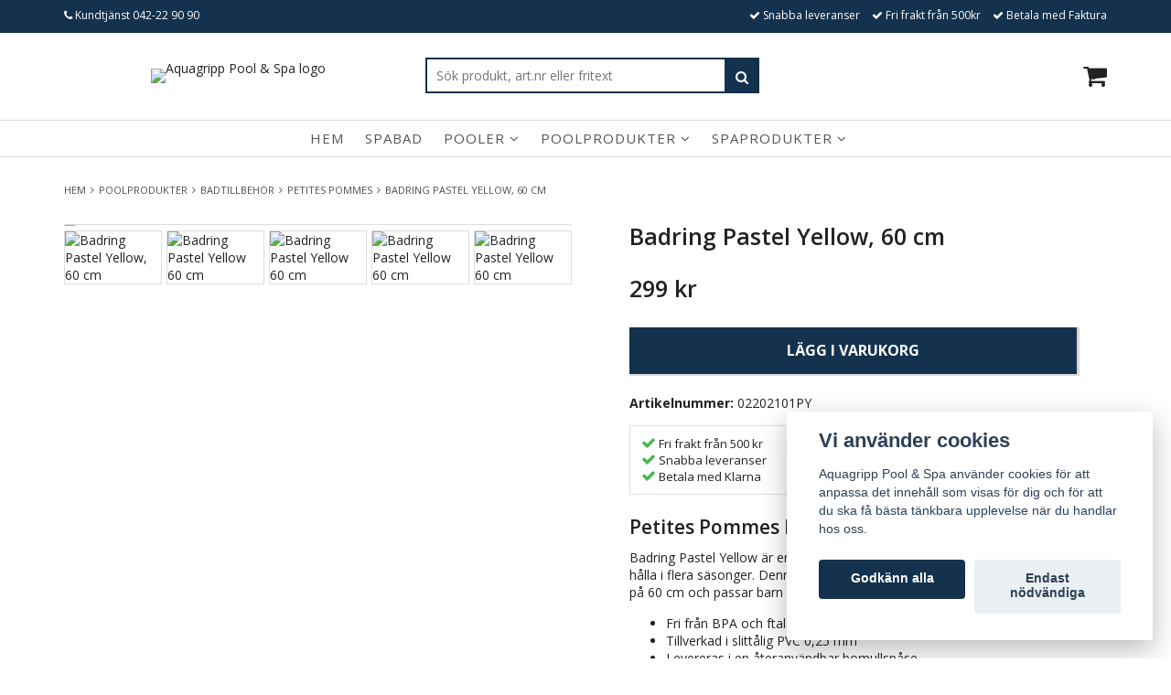

--- FILE ---
content_type: text/html; charset=utf-8
request_url: https://www.aquagripp.se/poolprodukter/badtillbehor/badringar/badring-pastel-yellow-60-cm
body_size: 18559
content:
<!DOCTYPE html>
<html lang="sv">
<head><script>var fbPixelEventId = Math.floor(Math.random() * 9000000000) + 1000000000;</script><meta property="ix:host" content="cdn.quickbutik.com/images"><meta http-equiv="Content-Type" content="text/html; charset=utf-8">
<title>Badring Pastel Yellow, 60 cm | Köp badring online | aquagripp.se - Aquagripp Pool &amp; Spa</title>
<meta name="author" content="Quickbutik">
<meta name="description" content="Badring Pastel Yellow är en förnyad barndomsklassiker. Denna klassiska pastellgula badring har en diameter på 60 cm och passar barn från 3 år.">
<link rel="icon" type="image/png" href="https://cdn.quickbutik.com/images/1427b/templates/charme-15/assets/favicon.png?s=35631&auto=format">
<link rel="canonical" href="https://www.aquagripp.se/poolprodukter/badtillbehor/badringar/badring-pastel-yellow-60-cm">
<meta property="og:description" content="">
<meta property="og:title" content="Badring Pastel Yellow, 60 cm | Köp badring online | aquagripp.se - Aquagripp Pool &amp; Spa">
<meta property="og:url" content="https://www.aquagripp.se/poolprodukter/badtillbehor/badringar/badring-pastel-yellow-60-cm">
<meta property="og:site_name" content="Aquagripp Pool &amp; Spa">
<meta property="og:type" content="website">
<meta property="og:image" content="https://cdn.quickbutik.com/images/1427b/products/661ff1786b2b3.png">
<meta property="twitter:card" content="summary">
<meta property="twitter:title" content="Aquagripp Pool &amp; Spa">
<meta property="twitter:description" content="Badring Pastel Yellow är en förnyad barndomsklassiker. Denna klassiska pastellgula badring har en diameter på 60 cm och passar barn från 3 år.">
<meta property="twitter:image" content="https://cdn.quickbutik.com/images/1427b/products/661ff1786b2b3.png">
<meta name="viewport" content="width=device-width, initial-scale=1, maximum-scale=5">
<link href="//maxcdn.bootstrapcdn.com/font-awesome/4.6.3/css/font-awesome.min.css" rel="stylesheet" type="text/css">
<link href="//fonts.googleapis.com/css?family=Open+Sans:400,700%7COpen+Sans:400,700" rel="stylesheet" type="text/css"  media="all" /><link href="https://storage.quickbutik.com/stores/1427b/templates/charme-15/css/assets.css?35631" rel="stylesheet">
<link href="https://storage.quickbutik.com/stores/1427b/templates/charme-15/css/styles.css?35631" rel="stylesheet">
<style>.wow{visibility:hidden}</style>
	<meta name="google-site-verification" content="gyCKkMi9QKp-g3bm2H6FTbh9TNysJbHnBIsYby-TYE0" />
<script src="https://www.cognitoforms.com/f/iframe.js"></script>

<!-- Facebook Pixel Code -->
<script>
  !function(f,b,e,v,n,t,s)
  {if(f.fbq)return;n=f.fbq=function(){n.callMethod?
  n.callMethod.apply(n,arguments):n.queue.push(arguments)};
  if(!f._fbq)f._fbq=n;n.push=n;n.loaded=!0;n.version='2.0';
  n.queue=[];t=b.createElement(e);t.async=!0;
  t.src=v;s=b.getElementsByTagName(e)[0];
  s.parentNode.insertBefore(t,s)}(window, document,'script',
  'https://connect.facebook.net/en_US/fbevents.js');
  fbq('init', '1735673266551305');
  fbq('track', 'PageView');
</script>
<noscript><img height="1" width="1" style="display:none"
  src="https://www.facebook.com/tr?id=1735673266551305&ev=PageView&noscript=1"
/></noscript>
<!-- End Facebook Pixel Code -->

<!-- Google Tag Manager -->
<script>(function(w,d,s,l,i){w[l]=w[l]||[];w[l].push({'gtm.start':
new Date().getTime(),event:'gtm.js'});var f=d.getElementsByTagName(s)[0],
j=d.createElement(s),dl=l!='dataLayer'?'&l='+l:'';j.async=true;j.src=
'https://www.googletagmanager.com/gtm.js?id='+i+dl;f.parentNode.insertBefore(j,f);
})(window,document,'script','dataLayer','GTM-PCGCN5C');</script>
<!-- End Google Tag Manager -->
<script type="text/javascript" defer>document.addEventListener('DOMContentLoaded', () => {
    document.body.setAttribute('data-qb-page', 'product');
});</script><script src="/assets/shopassets/cookieconsent/cookieconsent.js?v=230"></script>
<style>
    :root {
        --cc-btn-primary-bg: #14324d !important;
        --cc-btn-primary-text: #fff !important;
        --cc-btn-primary-hover-bg: #14324d !important;
        --cc-btn-primary-hover-text: #fff !important;
    }
</style>
<style>
    html.force--consent,
    html.force--consent body{
        height: auto!important;
        width: 100vw!important;
    }
</style>

    <script type="text/javascript">
    var qb_cookieconsent = initCookieConsent();
    var qb_cookieconsent_blocks = [{"title":"Vi anv\u00e4nder cookies","description":"Aquagripp Pool &amp; Spa anv\u00e4nder cookies f\u00f6r att anpassa det inneh\u00e5ll som visas f\u00f6r dig och f\u00f6r att du ska f\u00e5 b\u00e4sta t\u00e4nkbara upplevelse n\u00e4r du handlar hos oss."},{"title":"N\u00f6dv\u00e4ndiga cookies *","description":"Dessa cookies \u00e4r n\u00f6dv\u00e4ndiga f\u00f6r att butiken ska fungera korrekt och g\u00e5r inte att st\u00e4nga av utan att beh\u00f6va l\u00e4mna denna webbplats. De anv\u00e4nds f\u00f6r att funktionalitet som t.ex. varukorg, skapa ett konto och annat ska fungera korrekt.","toggle":{"value":"basic","enabled":true,"readonly":true}},{"title":"Statistik och prestanda","description":"Dessa cookies g\u00f6r att vi kan r\u00e4kna bes\u00f6k och trafik och d\u00e4rmed ta reda p\u00e5 saker som vilka sidor som \u00e4r mest popul\u00e4ra och hur bes\u00f6karna r\u00f6r sig p\u00e5 v\u00e5r webbplats. All information som samlas in genom dessa cookies \u00e4r sammanst\u00e4lld, vilket inneb\u00e4r att den \u00e4r anonym. Om du inte till\u00e5ter dessa cookies kan vi inte ge dig en lika skr\u00e4ddarsydd upplevelse.","toggle":{"value":"analytics","enabled":false,"readonly":false},"cookie_table":[{"col1":"_ga","col2":"google.com","col3":"2 years","col4":"Google Analytics"},{"col1":"_gat","col2":"google.com","col3":"1 minute","col4":"Google Analytics"},{"col1":"_gid","col2":"google.com","col3":"1 day","col4":"Google Analytics"}]},{"title":"Marknadsf\u00f6ring","description":"Dessa cookies st\u00e4lls in via v\u00e5r webbplats av v\u00e5ra annonseringspartner f\u00f6r att skapa en profil f\u00f6r dina intressen och visa relevanta annonser p\u00e5 andra webbplatser. De lagrar inte direkt personlig information men kan identifiera din webbl\u00e4sare och internetenhet. Om du inte till\u00e5ter dessa cookies kommer du att uppleva mindre riktad reklam.","toggle":{"value":"marketing","enabled":false,"readonly":false}}];
</script>
    <!-- Google Analytics 4 -->
    <script async src="https://www.googletagmanager.com/gtag/js?id=G-BNL0F7BHV7"></script>
    <script>
        window.dataLayer = window.dataLayer || [];
        function gtag(){dataLayer.push(arguments);}

        gtag('consent', 'default', {
            'analytics_storage': 'denied',
            'ad_storage': 'denied',
            'ad_user_data': 'denied',
            'ad_personalization': 'denied',
            'wait_for_update': 500,
        });

        const getConsentForCategory = (category) => (typeof qb_cookieconsent == 'undefined' || qb_cookieconsent.allowedCategory(category)) ? 'granted' : 'denied';

        if (typeof qb_cookieconsent == 'undefined' || qb_cookieconsent.allowedCategory('analytics') || qb_cookieconsent.allowedCategory('marketing')) {
            const analyticsConsent = getConsentForCategory('analytics');
            const marketingConsent = getConsentForCategory('marketing');

            gtag('consent', 'update', {
                'analytics_storage': analyticsConsent,
                'ad_storage': marketingConsent,
                'ad_user_data': marketingConsent,
                'ad_personalization': marketingConsent,
            });
        }

        // Handle consent updates for GA4
        document.addEventListener('QB_CookieConsentAccepted', function(event) {
            const cookie = qbGetEvent(event).cookie;
            const getConsentLevel = (level) => (cookie && cookie.level && cookie.level.includes(level)) ? 'granted' : 'denied';

            gtag('consent', 'update', {
                'analytics_storage': getConsentLevel('analytics'),
                'ad_storage': getConsentLevel('marketing'),
                'ad_user_data': getConsentLevel('marketing'),
                'ad_personalization': getConsentLevel('marketing'),
            });
        });

        gtag('js', new Date());
        gtag('config', 'G-BNL0F7BHV7', { 'allow_enhanced_conversions' : true } );
gtag('event', 'view_item', JSON.parse('{"currency":"SEK","value":"299","items":[{"item_name":"Badring Pastel Yellow, 60 cm","item_id":"1336","price":"299","item_category":"Petites Pommes","item_variant":"","quantity":"1","description":"<div class=&quot;usp-box&quot;><div class=&quot;usp-info&quot;><i class=&quot;fa fa-check usp-check&quot; aria-hidden=&quot;true&quot;><\/i> Fri frakt fr&aring;n 500 kr<\/div><div class=&quot;usp-info&quot;><i class=&quot;fa fa-check usp-check&quot; aria-hidden=&quot;true&quot;><\/i> Snabba leveranser<\/div><div class=&quot;usp-info&quot;><i class=&quot;fa fa-check usp-check&quot; aria-hidden=&quot;true&quot;><\/i> Betala med Klarna<\/div><\/div><h2>Petites Pommes klassiska badring<\/h2><p>Badring Pastel Yellow &auml;r en f&ouml;rnyad barndomsklassiker - tillverkad f&ouml;r att h&aring;lla i flera s&auml;songer. Denna klassiska pastellgula badring har en diameter p&aring; 60 cm och passar barn fr&aring;n 3 &aring;r.<\/p><ul><li>Fri fr&aring;n BPA och ftalater&amp;nbsp;<\/li><li>Tillverkad i slitt&aring;lig PVC 0,25 mm<\/li><li>Levereras i en &aring;teranv&auml;ndbar bomullsp&aring;se<\/li><\/ul><p>Sk&ouml;lj av badringen med vatten efter anv&auml;ndning. F&ouml;rvaras p&aring; en sval och torr plats.<\/p>","image_url":"https%3A%2F%2Fcdn.quickbutik.com%2Fimages%2F1427b%2Fproducts%2F661ff1786b2b3.png"}]}'));

        const gaClientIdPromise = new Promise(resolve => {
            gtag('get', 'G-BNL0F7BHV7', 'client_id', resolve);
        });
        const gaSessionIdPromise = new Promise(resolve => {
            gtag('get', 'G-BNL0F7BHV7', 'session_id', resolve);
        });

        Promise.all([gaClientIdPromise, gaSessionIdPromise]).then(([gaClientId, gaSessionId]) => {
            var checkoutButton = document.querySelector("a[href='/cart/index']");
            if (checkoutButton) {
                checkoutButton.onclick = function() {
                    var query = new URLSearchParams({
                        ...(typeof qb_cookieconsent == 'undefined' || qb_cookieconsent.allowedCategory('analytics') ? {
                            gaClientId,
                            gaSessionId,
                        } : {}),
                        consentCategories: [
                            ...(typeof qb_cookieconsent == 'undefined' || qb_cookieconsent.allowedCategory('analytics')) ? ['analytics'] : [],
                            ...(typeof qb_cookieconsent == 'undefined' || qb_cookieconsent.allowedCategory('marketing')) ? ['marketing'] : [],
                        ],
                    });
                    this.setAttribute("href", "/cart/index?" + query.toString());
                };
            }
        });
    </script>
    <!-- End Google Analytics 4 --></head>
<body>

<div class="nav-container">
	<nav class="top-bar overlay-bar">
        <div class="top-panel hidden-xs">
            <div class="container">
              <div class="row">
                 <div class="col-md-6 col-sm-4 col-xs-12">
                    <div class="top_left_content">
                         <i class='fa fa-phone'></i> Kundtjänst <a class="top-panel-link" href="tel:+4642229090">042-22 90 90</a>
                    </div>
                 </div>
                 <div class="col-md-6 col-sm-8 col-xs-12"> 
                    <div class="top_right_content">
        					<i class='fa fax fa-check'></i> Snabba leveranser
        				
        					<i class='fa fax fa-check'></i> Fri frakt från 500kr
        				
        					<i class='fa fax fa-check'></i> Betala med Faktura
                    </div>
                 </div>
              </div>
           </div>
       </div>
		<div class="container">
		<div class="nav-menu">
			<div class="row">
				<div class="col-sm-12 col-md-12">
				    <div class="row mobile-top-bar">
				        <div class="col-xs-12 burger-wrapper d-lg-flex align-items-lg-center head-margin">
				            <div class="top-logo hidden-xs hidden-sm col-lg-4 ">
            				    <a class="logo-link " href="https://www.aquagripp.se" title="Aquagripp Pool &amp; Spa">
                				    
                					<img class="logo logo-light img-responsive" alt="Aquagripp Pool &amp; Spa logo" src="https://cdn.quickbutik.com/images/1427b/templates/charme-15/assets/logo.png?s=35631&auto=format">
            					</a>
        				    </div>
        				    <div class="visible-xs visible-sm mobile-toggle col-xs-2">
                		        <a class="c-hamburger c-hamburger--htx" href="#mobile-menu"><span>toggle</span></a>
                		    </div>
                		    
                		    <div class="col-lg-4 col-md-5 col-sm-8 col-xs-8 sokruta">
                    	        <div id="sok" class="pull-left" style="width:100%;">
                                    <form action="/shop/search" method="get">
                                        <div class="search-wrapper">
                                            <input class="search_text" name="s" type="text" placeholder="Sök produkt, art.nr eller fritext" value="">
                                            <button class="search_submit" type="submit" aria-label="Sök">
                                            <i class="fa fa-search"></i>
                                            </button>
                                            <div class="clear"></div>
                                        </div>
                                    </form>
                                </div>
                    	    </div>
        			        <div class="top-right-section col-xs-2 d-lg-flex align-items-lg-center justify-content-lg-end">
        			            <div class="hidden-xs hidden-sm">
                				</div>
                				<div class="hidden-xs hidden-sm">
                					</div>
                				<div class="hidden-xs hidden-sm">
                        		    </div>
                                <div class="top-bar-cart">
            		                <div class="top-bar-cart-icon">
            		                    <div class="hidden-xs hidden-sm top-bar-cart-total">0</div>
            		                        <div class="nav navbar-nav navbar-right">
            		                            <div class="dropdown cartMenu">
            		                    
            		                                <a href="#" class="dropdown-toggle cart" data-toggle="dropdown"><i class="fa fa-shopping-cart"></i></a>
            		                    
            		                                <ul class="dropdown-menu cart-content" role="menu">
            		                                <li class="visible-xs">
            		                                    <div class="pull-right cart-close">
            		                                        <a href="#" class="dropdown-toggle cart" data-toggle="dropdown"><i class="fa fa-times"></i></a>
            		                                    </div>
            		                                </li>
            		                                <li class="qs-cart-empty" >
            		                                    <p style="padding: 28px;font-weight: 600;margin:0;">Din varukorg är tom, men det behöver den inte vara.</p>
            		                                </li>
            		                                <li class="qs-cart-update" style="display:none;" >
            		                                    <div class="visible-xs" id="CARTHEADER">Din varukorg</div>
            		                                    <table id="CARTITEMS" class="table table-condensed ">
            		                                        <thead>
            		                                            <tr>
            		                                                <td style="width: 220px;">Produkt</td>
            		                                                <td style="width: 127px" class="td-qty">Antal</td>
            		                                                <td style="width: 115px" class="hidden-xs">Pris</td>
            		                                            </tr>
            		                                        </thead>
            		                                        <tbody>
            		                                        </tbody>
            		                                        <tfoot>
            		                                            <tr>
            		                                                <td colspan="1"></td>
            		                                                <td class="cartTotal">0,00 SEK</td>
            		                                                <td colspan="1" class="text-right">
            		                                                    <a href="/cart/index" class="btn btn-primary-custom btn-lg checkout">Till kassan</a>
            		                                                </td>
            		                                            </tr>
            		                                        </tfoot>
            		                                    </table>
            		                                    
            		                                    <div class="visible-xs cart-close"><a href="#" class="dropdown-toggle cart cart-continue btn" data-toggle="dropdown">Fortsätt handla</a></div>
            		                                    
            		                                    </li>
            		                                    
            		                                    
            		                                    <li class="c-slide-wrapper">
            		                                        <hr style="margin:5px 0;">
            		                                        <h3 class="upsell-head">Köp till</h3>
            		                                        <ul id="cart-slide">
            		                                            <li class="cart-prod ls1" data-url="/poolprodukter/badtillbehor/plastglas/vinglas-30-cl-4-pack"></li>
            		                                            <li class="cart-prod ls2" data-url="/poolprodukter/badtillbehor/badleksaker/kortlek-vattentalig"></li>
            		                                            <li class="cart-prod ls3" data-url="/poolprodukter/stadutrustning/delphin-kantrengoringssvamp"></li>
            		                                            <li class="cart-prod ls4" data-url="/poolprodukter/badtillbehor/badanka/badanka-med-snorkel"></li>
            		                                            <li class="cart-prod ls5" data-url="/spaprodukter/stadutrustning-spa/delphin-spa-filterrengorare"></li>
            		                    
            		                                        </ul>
            		                                        <div class="cart-nav"></div>
            		                                        <hr style="margin:5px 0;">
            		                                    </li>
            		                    
            		                                </ul>
            		                            </div>
            		                        </div>            		                </div>
        		                </div>
        			        </div>
				        </div>
				    </div> 
				</div>
		    </div>
		</div>
		</div>
		<div class="nav-menu hidden-xs hidden-sm">
		    <div>
				<div class="hidden-xs hidden-sm">
				    <div class="menu-center">
				        <ul class="menu">
    					        <li class="has-dropdown ">
    					            <a href="/" title="Hem">Hem</a>
        						</li>
    					        <li class="has-dropdown ">
    					            <a href="/spabad" title="Spabad">Spabad</a>
        						</li>
    					        <li class="has-dropdown">
    					            <a class="head " href="/pool">Pooler&nbsp;<i class="fa fa-angle-down"></i> </a>
    				            </li>
    							<div class="subnav fullbredd container showimg subfull335">
        							<div class="subnav_items">
        							<ul>
        							        <li><a class="" href="/pool/europool">Europool</a></li>
        							        <li><a class="" href="/pool/polyfaser">Polyfaser</a></li>
        							        <li><a class="" href="/pool/gullberg-jansson-glasfiberpool">Gullberg &amp; Jansson</a></li>
        							        <li><a class="" href="/pool/thermopool">Thermopool</a></li>
        						    </ul>
        						    </div>
        						    <div class="subnav_images">
            						    <div class="subnav_image_1">
            						    <a href="/pool">
            						        <img class="img-responsive fr-dib" src="" alt="">
            						        <p class="h3"></p>
            						        <p class="sutext"></p>
            						        </a>
            						    </div>
            						    <div class="subnav_image_2">
            						    <a href="/pool">
            						        <img class="img-responsive fr-dib" src="" alt="Pooler">
            						        <p class="h3"></p>
            						        <p class="sutext"></p>
            						    </a>
            						    </div>
    
        						    </div>
    							</div>
    					        <li class="has-dropdown">
    					            <a class="head " href="/poolprodukter">Poolprodukter&nbsp;<i class="fa fa-angle-down"></i> </a>
    				            </li>
    							<div class="subnav fullbredd container showimg subfull314">
        							<div class="subnav_items">
        							<ul>
        							        <li><a class="" href="/poolprodukter/automatisk-dosering">Auto dosering</a></li>
        							        <li><a class="" href="/poolprodukter/badtillbehor">Badtillbehör</a></li>
        							        <li><a class="" href="/poolprodukter/belysning">Belysning</a></li>
        							        <li><a class="" href="/poolprodukter/braddavlopp">Bräddavlopp │ Skimmer</a></li>
        							        <li><a class="" href="/poolprodukter/inlopp">Inlopp</a></li>
        							        <li><a class="" href="/poolprodukter/poolkantsten">Poolkantsten</a></li>
        							        <li><a class="" href="/poolprodukter/poolkemi">Poolkemi</a></li>
        							        <li><a class="" href="/poolprodukter/poolliner">Poolliner</a></li>
        							        <li><a class="" href="/poolprodukter/pumpar">Poolpump</a></li>
        							        <li><a class="" href="/poolprodukter/poolrobot">Poolrobotar</a></li>
        							        <li><a class="" href="/poolprodukter/poolskydd">Poolskydd</a></li>
        							        <li><a class="" href="/pooltak">Pooltak</a></li>
        							        <li><a class="" href="/poolprodukter/pvc-ror-slang-kopplingar">Rör│Slang│Kopplingar</a></li>
        							        <li><a class="" href="/poolprodukter/rengoringsprodukter">Rengöring</a></li>
        							        <li><a class="" href="/poolprodukter/saltklorinator">Saltklorinator</a></li>
        							        <li><a class="" href="/poolprodukter/sandfilter">Sandfilter</a></li>
        							        <li><a class="" href="/poolprodukter/poolsteg-trappa">Stegar │ trappor</a></li>
        							        <li><a class="" href="/poolprodukter/stadutrustning">Städutrustning</a></li>
        							        <li><a class="" href="/poolprodukter/testutrustning">Testutrustning</a></li>
        							        <li><a class="" href="/poolprodukter/uv-rening">UV-rening</a></li>
        							        <li><a class="" href="/poolprodukter/varmepump">Värmepumpar</a></li>
        						    </ul>
        						    </div>
        						    <div class="subnav_images">
            						    <div class="subnav_image_1">
            						    <a href="/poolprodukter">
            						        <img class="img-responsive fr-dib" src="" alt="">
            						        <p class="h3"></p>
            						        <p class="sutext"></p>
            						        </a>
            						    </div>
            						    <div class="subnav_image_2">
            						    <a href="/poolprodukter">
            						        <img class="img-responsive fr-dib" src="" alt="Poolprodukter">
            						        <p class="h3"></p>
            						        <p class="sutext"></p>
            						    </a>
            						    </div>
    
        						    </div>
    							</div>
    					        <li class="has-dropdown">
    					            <a class="head " href="/spaprodukter">Spaprodukter&nbsp;<i class="fa fa-angle-down"></i> </a>
    				            </li>
    							<div class="subnav fullbredd container showimg subfull309">
        							<div class="subnav_items">
        							<ul>
        							        <li><a class="" href="/spaprodukter/locklyftare">Locklyftare</a></li>
        							        <li><a class="" href="/spaprodukter/rengoringsprodukter-spa">Rengöring</a></li>
        							        <li><a class="" href="/spaprodukter/spafilter">Spafilter</a></li>
        							        <li><a class="" href="/spaprodukter/spakemi">Spakemi</a></li>
        							        <li><a class="" href="/spaprodukter/spalock">Spalock</a></li>
        							        <li><a class="" href="/spaprodukter/spatillbehor">Spatillbehör</a></li>
        							        <li><a class="" href="/spaprodukter/stadutrustning-spa">Städutrustning</a></li>
        							        <li><a class="" href="/spaprodukter/testutrusting">Testutrustning</a></li>
        							        <li><a class="" href="/spaprodukter/spapumpar">Spapumpar</a></li>
        							        <li><a class="" href="/spaprodukter/spabadsvarmare-energieffektiv-uppvarmning">Värmare</a></li>
        							        <li><a class="" href="/spaprodukter/styrboxar-spabad">Styrbox</a></li>
        							        <li><a class="" href="/spaprodukter/spa-cover">Spa Cover</a></li>
        						    </ul>
        						    </div>
        						    <div class="subnav_images">
            						    <div class="subnav_image_1">
            						    <a href="/spaprodukter">
            						        <img class="img-responsive fr-dib" src="" alt="">
            						        <p class="h3"></p>
            						        <p class="sutext"></p>
            						        </a>
            						    </div>
            						    <div class="subnav_image_2">
            						    <a href="/spaprodukter">
            						        <img class="img-responsive fr-dib" src="" alt="Spaprodukter">
            						        <p class="h3"></p>
            						        <p class="sutext"></p>
            						    </a>
            						    </div>
    
        						    </div>
    							</div>
    					</ul>
				    </div>
				</div>
			</div>
		</div>
			
	</nav>
</div>
	<div class="logo hidden-lg hidden-md col-sm-12 col-xs-12">
        <div class="site-title">
            <a href="https://www.aquagripp.se">
                    <img id="logo" src="https://cdn.quickbutik.com/images/1427b/templates/charme-15/assets/logo.png?s=35631&auto=format" />
             </a>
        </div>
    </div>
<div class="main-container">
    <!-- Breadcrumbs --><div class="container">
        <nav class="breadcrumb" aria-label="breadcrumbs"><a href="/" title="Hem">Hem <i class="fa fa-angle-right" aria-hidden="true"></i> </a>
    	<a href="/poolprodukter" title="POOLPRODUKTER">POOLPRODUKTER <i class="fa fa-angle-right" aria-hidden="true"></i> </a>
    	<a href="/poolprodukter/badtillbehor" title="BADTILLBEHÖR">BADTILLBEHÖR <i class="fa fa-angle-right" aria-hidden="true"></i> </a>
    	<a href="/poolprodukter/badtillbehor/badringar" title="Petites Pommes">Petites Pommes <i class="fa fa-angle-right" aria-hidden="true"></i> </a>
    	<a href="/poolprodukter/badtillbehor/badringar/badring-pastel-yellow-60-cm" title="Badring Pastel Yellow, 60 cm">Badring Pastel Yellow, 60 cm </a>
    	</nav>
</div>
    
    <!-- The main content --><div class="container">
<!-- Product Detail -->
<div class="product-details">
	<article id="product" itemscope itemtype="http://schema.org/Product">
	<div class="row">
    <div class="col-xs-12 col-sm-6 img wow fadeIn">
        <div class="product-images">
            <ul id="lightSlider">
				<li data-thumb="https://cdn.quickbutik.com/images/1427b/products/661ff1786b2b3.png" class="active qs-product-image7278">
				    <a href="https://cdn.quickbutik.com/images/1427b/products/661ff1786b2b3.png" title="Badring Pastel Yellow, 60 cm">
					    <img itemprop="image" class="product-images-border" src="https://cdn.quickbutik.com/images/1427b/products/661ff1786b2b3.png?auto=format" alt="Badring Pastel Yellow, 60 cm">
					</a>
				</li>
				<li data-thumb="https://cdn.quickbutik.com/images/1427b/products/64410ebe1e467.png" class="active qs-product-image5812">
				    <a href="https://cdn.quickbutik.com/images/1427b/products/64410ebe1e467.png" title="Badring Pastel Yellow 60 cm">
					    <img itemprop="image" class="product-images-border" src="https://cdn.quickbutik.com/images/1427b/products/64410ebe1e467.png?auto=format" alt="Badring Pastel Yellow 60 cm">
					</a>
				</li>
				<li data-thumb="https://cdn.quickbutik.com/images/1427b/products/64410ebe2e05c.png" class="active qs-product-image5813">
				    <a href="https://cdn.quickbutik.com/images/1427b/products/64410ebe2e05c.png" title="Badring Pastel Yellow 60 cm">
					    <img itemprop="image" class="product-images-border" src="https://cdn.quickbutik.com/images/1427b/products/64410ebe2e05c.png?auto=format" alt="Badring Pastel Yellow 60 cm">
					</a>
				</li>
				<li data-thumb="https://cdn.quickbutik.com/images/1427b/products/64410ebe28b13.png" class="active qs-product-image5814">
				    <a href="https://cdn.quickbutik.com/images/1427b/products/64410ebe28b13.png" title="Badring Pastel Yellow 60 cm">
					    <img itemprop="image" class="product-images-border" src="https://cdn.quickbutik.com/images/1427b/products/64410ebe28b13.png?auto=format" alt="Badring Pastel Yellow 60 cm">
					</a>
				</li>
				<li data-thumb="https://cdn.quickbutik.com/images/1427b/products/64410ebe23851.png" class="active qs-product-image5815">
				    <a href="https://cdn.quickbutik.com/images/1427b/products/64410ebe23851.png" title="Badring Pastel Yellow 60 cm">
					    <img itemprop="image" class="product-images-border" src="https://cdn.quickbutik.com/images/1427b/products/64410ebe23851.png?auto=format" alt="Badring Pastel Yellow 60 cm">
					</a>
				</li>
		    </ul>
		    <br />
		</div>
    </div>
    <div class="col-xs-12 col-sm-6">
        <div class="section_product_info">
        
        
        <h1 itemprop="name">Badring Pastel Yellow, 60 cm</h1>
        
        <div class="marginbottom20"></div>
        <div data-qb-selector="product-price-container">
            
            <div itemprop="offers" itemscope itemtype="http://schema.org/Offer">
            
            	<div class="amount qs-product-price">299 kr</div>
            	<meta itemprop="price" content="299">
            	<meta itemprop="itemCondition" content="http://schema.org/NewCondition">
            	<meta itemprop="priceCurrency" content="SEK">
            	<link itemprop="availability" href="http://schema.org/InStock">
            	<meta itemprop="url" content="https://www.aquagripp.se/poolprodukter/badtillbehor/badringar/badring-pastel-yellow-60-cm">
            </div>
        </div>
        
        <div class="fields-wrapper">
            <div class="prod-fields"></div>
        </div>
        
        <meta itemprop="sku" content="02202101PY">
        <meta itemprop="mpn" content="02202101PY">
        <meta itemprop="brand" content="Petites Pommes">
        
        <div>
            
            <form class="qs-cart form" method="post">     
                <input type="hidden" class="qs-cart-pid"    value="1336">
                <input type="hidden" class="qs-cart-price"  value="299">
				 
                
				<div class="row">
                <div class="form-group col-xs-12 addCart">
                    <input name="qs-cart-qty" type="hidden" min="1" max="100" class="qs-cart-qty form-control span4" value="1" />
                    <button name="checkout" data-unavailable-txt="Kontakta oss för leveranstid!" class="btn btn-primary-custom qs-cart-submit btn-lg qty-cart-submit" type="submit">Lägg i varukorg</button>
                </div>
  				</div>
            </form>
            
            <div class="product-info-box product-sku-box"><strong>Artikelnummer:</strong> <span class="product-current-sku">02202101PY</span></div>
            
            
            <div class="product_description product-description-wrapper" itemprop="description">
                <div class="usp-box"><div class="usp-info"><i class="fa fa-check usp-check" aria-hidden="true"></i> Fri frakt från 500 kr</div><div class="usp-info"><i class="fa fa-check usp-check" aria-hidden="true"></i> Snabba leveranser</div><div class="usp-info"><i class="fa fa-check usp-check" aria-hidden="true"></i> Betala med Klarna</div></div><h2>Petites Pommes klassiska badring</h2><p>Badring Pastel Yellow är en förnyad barndomsklassiker - tillverkad för att hålla i flera säsonger. Denna klassiska pastellgula badring har en diameter på 60 cm och passar barn från 3 år.</p><ul><li>Fri från BPA och ftalater&nbsp;</li><li>Tillverkad i slittålig PVC 0,25 mm</li><li>Levereras i en återanvändbar bomullspåse</li></ul><p>Skölj av badringen med vatten efter användning. Förvaras på en sval och torr plats.</p>
            </div>
            
        </div>
        </div>
    </div> <!-- /col-sm-6 -->
    </div>
  </article>
</div>
<div class="clearfix"></div>
    <h3 class="related-products">Relaterade produkter</h3>
    
    <div class="row">
    
    
    
    
    
    
    
    
    
    
    
    
    <div class="col-md-3 col-xs-6 product wow fadeIn" data-pid="1355">
        <div class="widget-area-browse" style="width:100%;">
            <div class="container-item">
            <div class="item">        
                <div class="product-images">
                    <div class="post-header image_no_autoheight  ">
                        <img alt="Badring Dark Rose, 120 cm" src="https://cdn.quickbutik.com/images/1427b/products/661ff05a7d221.png?w=280&h=280&auto=format">
                    </div>
                </div>
                  
                <div class="item-overlay"> 
                    <a title="Badring Dark Rose, 120 cm" href="/poolprodukter/badtillbehor/badringar/badring-dark-rose-120-cm"></a>
                </div>
            </div><!-- item-->  
            </div><!-- container-item -->
            
            <div class="widget-info">
            <div class="widget-text">
            <a title="Badring Dark Rose, 120 cm" href="/poolprodukter/badtillbehor/badringar/badring-dark-rose-120-cm">Badring Dark Rose, 120 cm</a>
             </div>
            <div class="amount rp-amount">
                    
                    499 kr 
                </div>
            
                <div class="widget-text">
                    <a href="/poolprodukter/badtillbehor/badringar/badring-dark-rose-120-cm" title="Badring Dark Rose, 120 cm" class="btn btn-block btn-inverse buy-button qs-cart-submit">
						Köp!
					</a>
                </div>
                
            </div>
        </div><!-- /End widget-area -->
    </div>
    <div class="col-md-3 col-xs-6 product wow fadeIn" data-pid="1354">
        <div class="widget-area-browse" style="width:100%;">
            <div class="container-item">
            <div class="item">        
                <div class="product-images">
                    <div class="post-header image_no_autoheight  ">
                        <img alt="Badring Cannes Blue, 120 cm" src="https://cdn.quickbutik.com/images/1427b/products/661ff086a31b5.png?w=280&h=280&auto=format">
                    </div>
                </div>
                  
                <div class="item-overlay"> 
                    <a title="Badring Cannes Blue, 120 cm" href="/poolprodukter/badtillbehor/badringar/badring-cannes-blue-120-cm"></a>
                </div>
            </div><!-- item-->  
            </div><!-- container-item -->
            
            <div class="widget-info">
            <div class="widget-text">
            <a title="Badring Cannes Blue, 120 cm" href="/poolprodukter/badtillbehor/badringar/badring-cannes-blue-120-cm">Badring Cannes Blue, 120 cm</a>
             </div>
            <div class="amount rp-amount">
                    
                    499 kr 
                </div>
            
                <div class="widget-text">
                    <a href="/poolprodukter/badtillbehor/badringar/badring-cannes-blue-120-cm" title="Badring Cannes Blue, 120 cm" class="btn btn-block btn-inverse buy-button qs-cart-submit">
						Köp!
					</a>
                </div>
                
            </div>
        </div><!-- /End widget-area -->
    </div>
    <div class="col-md-3 col-xs-6 product wow fadeIn" data-pid="1333">
        <div class="widget-area-browse" style="width:100%;">
            <div class="container-item">
            <div class="item">        
                <div class="product-images">
                    <div class="post-header image_no_autoheight  ">
                        <img alt="Badring Emma, 120 cm" src="https://cdn.quickbutik.com/images/1427b/products/661ff0d0abf94.png?w=280&h=280&auto=format">
                    </div>
                </div>
                  
                <div class="item-overlay"> 
                    <a title="Badring Emma, 120 cm" href="/poolprodukter/badtillbehor/badringar/badring-emma-120-cm"></a>
                </div>
            </div><!-- item-->  
            </div><!-- container-item -->
            
            <div class="widget-info">
            <div class="widget-text">
            <a title="Badring Emma, 120 cm" href="/poolprodukter/badtillbehor/badringar/badring-emma-120-cm">Badring Emma, 120 cm</a>
             </div>
            <div class="amount rp-amount">
                    
                    499 kr 
                </div>
            
                <div class="widget-text">
                    <a href="/poolprodukter/badtillbehor/badringar/badring-emma-120-cm" title="Badring Emma, 120 cm" class="btn btn-block btn-inverse buy-button qs-cart-submit">
						Köp!
					</a>
                </div>
                
            </div>
        </div><!-- /End widget-area -->
    </div>
    <div class="col-md-3 col-xs-6 product wow fadeIn" data-pid="1329">
        <div class="widget-area-browse" style="width:100%;">
            <div class="container-item">
            <div class="item">        
                <div class="product-images">
                    <div class="post-header image_no_autoheight  ">
                        <img alt="Badring Dolce, 60 cm" src="https://cdn.quickbutik.com/images/1427b/products/661ff1b078444.png?w=280&h=280&auto=format">
                    </div>
                </div>
                  
                <div class="item-overlay"> 
                    <a title="Badring Dolce, 60 cm" href="/poolprodukter/badtillbehor/badringar/badring-dolce-60-cm"></a>
                </div>
            </div><!-- item-->  
            </div><!-- container-item -->
            
            <div class="widget-info">
            <div class="widget-text">
            <a title="Badring Dolce, 60 cm" href="/poolprodukter/badtillbehor/badringar/badring-dolce-60-cm">Badring Dolce, 60 cm</a>
             </div>
            <div class="amount rp-amount">
                        Slutsåld
                </div>
            
                <div class="widget-text">
                    <a href="/poolprodukter/badtillbehor/badringar/badring-dolce-60-cm" title="Badring Dolce, 60 cm" class="btn btn-block btn-inverse buy-button qs-cart-submit">
						LÄS MER
					</a>
                </div>
                
            </div>
        </div><!-- /End widget-area -->
    </div>
    <div class="col-md-3 col-xs-6 product wow fadeIn" data-pid="1330">
        <div class="widget-area-browse" style="width:100%;">
            <div class="container-item">
            <div class="item">        
                <div class="product-images">
                    <div class="post-header image_no_autoheight  ">
                        <img alt="Badring Dolce, 120 cm" src="https://cdn.quickbutik.com/images/1427b/products/661ff1db88fcd.png?w=280&h=280&auto=format">
                    </div>
                </div>
                  
                <div class="item-overlay"> 
                    <a title="Badring Dolce, 120 cm" href="/poolprodukter/badtillbehor/badringar/badring-dolce-120-cm"></a>
                </div>
            </div><!-- item-->  
            </div><!-- container-item -->
            
            <div class="widget-info">
            <div class="widget-text">
            <a title="Badring Dolce, 120 cm" href="/poolprodukter/badtillbehor/badringar/badring-dolce-120-cm">Badring Dolce, 120 cm</a>
             </div>
            <div class="amount rp-amount">
                    
                    499 kr 
                </div>
            
                <div class="widget-text">
                    <a href="/poolprodukter/badtillbehor/badringar/badring-dolce-120-cm" title="Badring Dolce, 120 cm" class="btn btn-block btn-inverse buy-button qs-cart-submit">
						Köp!
					</a>
                </div>
                
            </div>
        </div><!-- /End widget-area -->
    </div>
    <div class="col-md-3 col-xs-6 product wow fadeIn" data-pid="1339">
        <div class="widget-area-browse" style="width:100%;">
            <div class="container-item">
            <div class="item">        
                <div class="product-images">
                    <div class="post-header image_no_autoheight  ">
                        <img alt="Armpuffar Emma" src="https://cdn.quickbutik.com/images/1427b/products/67b5899425623.png?w=280&h=280&auto=format">
                    </div>
                </div>
                  
                <div class="item-overlay"> 
                    <a title="Armpuffar Emma" href="/poolprodukter/badtillbehor/armpuffar-emma"></a>
                </div>
            </div><!-- item-->  
            </div><!-- container-item -->
            
            <div class="widget-info">
            <div class="widget-text">
            <a title="Armpuffar Emma" href="/poolprodukter/badtillbehor/armpuffar-emma">Armpuffar Emma</a>
             </div>
            <div class="amount rp-amount">
                    
                    249 kr 
                </div>
            
                <div class="widget-text">
                    <a href="/poolprodukter/badtillbehor/armpuffar-emma" title="Armpuffar Emma" class="btn btn-block btn-inverse buy-button qs-cart-submit">
						Köp!
					</a>
                </div>
                
            </div>
        </div><!-- /End widget-area -->
    </div>
    <div class="col-md-3 col-xs-6 product wow fadeIn" data-pid="1341">
        <div class="widget-area-browse" style="width:100%;">
            <div class="container-item">
            <div class="item">        
                <div class="product-images">
                    <div class="post-header image_no_autoheight  ">
                        <img alt="Armpuffar Pastel Yellow" src="https://cdn.quickbutik.com/images/1427b/products/67b5891596e6c.png?w=280&h=280&auto=format">
                    </div>
                </div>
                  
                <div class="item-overlay"> 
                    <a title="Armpuffar Pastel Yellow" href="/poolprodukter/badtillbehor/armpuffar-pastel-yellow"></a>
                </div>
            </div><!-- item-->  
            </div><!-- container-item -->
            
            <div class="widget-info">
            <div class="widget-text">
            <a title="Armpuffar Pastel Yellow" href="/poolprodukter/badtillbehor/armpuffar-pastel-yellow">Armpuffar Pastel Yellow</a>
             </div>
            <div class="amount rp-amount">
                    
                    249 kr 
                </div>
            
                <div class="widget-text">
                    <a href="/poolprodukter/badtillbehor/armpuffar-pastel-yellow" title="Armpuffar Pastel Yellow" class="btn btn-block btn-inverse buy-button qs-cart-submit">
						Köp!
					</a>
                </div>
                
            </div>
        </div><!-- /End widget-area -->
    </div>
    <div class="col-md-3 col-xs-6 product wow fadeIn" data-pid="1758">
        <div class="widget-area-browse" style="width:100%;">
            <div class="container-item">
            <div class="item">        
                <div class="disc-label" data-price="499 kr" data-orgprice="579 kr"></div>
                <div class="product-images">
                    <div class="post-header image_no_autoheight  ">
                        <img alt="Badring French Limonata, 120cm" src="https://cdn.quickbutik.com/images/1427b/products/67b7430a76268.png?w=280&h=280&auto=format">
                    </div>
                </div>
                  
                <div class="item-overlay"> 
                    <a title="Badring French Limonata, 120cm" href="/poolprodukter/badtillbehor/badringar/badring-french-limonata-120cm"></a>
                </div>
            </div><!-- item-->  
            </div><!-- container-item -->
            
            <div class="widget-info">
            <div class="widget-text">
            <a title="Badring French Limonata, 120cm" href="/poolprodukter/badtillbehor/badringar/badring-french-limonata-120cm">Badring French Limonata, 120cm</a>
             </div>
            <div class="amount rp-amount">
                    
                    499 kr <span class="before_price">579 kr</span>
                </div>
            
                <div class="widget-text">
                    <a href="/poolprodukter/badtillbehor/badringar/badring-french-limonata-120cm" title="Badring French Limonata, 120cm" class="btn btn-block btn-inverse buy-button qs-cart-submit">
						Köp!
					</a>
                </div>
                
            </div>
        </div><!-- /End widget-area -->
    </div>
    </div>
</div><footer>
    <div class="container">
   <div class="section_footer">
         <div class="row">
            <div class="footer-all">
            <div class="footer-main col-md-3 col-xs-12 order-2">
            <h3 class="foot-expand">Produkter<span class="block-toggler-icon"></span></h3>
            <ul class="foot-toggle">
		        <li class="has-dropdown ">
		            <a href="/" title="Hem">Hem</a>
				</li>
		        <li class="has-dropdown ">
		            <a href="/spabad" title="Spabad">Spabad</a>
				</li>
		        <li class="has-dropdown ">
		            <a href="/pool" title="Pooler">Pooler</a>
				</li>
		        <li class="has-dropdown ">
		            <a href="/poolprodukter" title="Poolprodukter">Poolprodukter</a>
				</li>
		        <li class="has-dropdown ">
		            <a href="/spaprodukter" title="Spaprodukter">Spaprodukter</a>
				</li>
	        </ul>
	        </div>
                    <div class=" col-md-12 col-xs-12 footer-news">
                       <div class="section_newsletter">
                          <h4>Anmäl dig till vårt nyhetsbrev</h4>
                          <div class="lg-space"></div>
                          <form id="newsletter_form" action="/shop/newsletter" data-txt-error="Vänligen ange din e-postadress." data-txt-success="Du har nu anmält dig till vårt nyhetsbrev!" method="post" target="_blank">
                              <div class="form-group form-group-default">
                              <div class="input-group">
                                 <input type="email" class="form-control" name="email" placeholder="Ange e-postadress" required="">
                                 <span class="input-group-btn">
                                    <button type="submit" class="btn btn-default" aria-label="Skicka meddelande"><i class="fa fa-envelope-o"></i></button>
                                  </span>
                              </div>
                              </div>
                          </form>
                       </div>
                    </div>
                    <div class=" col-md-3 col-xs-12 order-3">
                       <h3 class="foot-expand">Kundservice<span class="block-toggler-icon"></span></h3>
                        <div class="footer-menu foot-toggle">
                		    <ul>
                                <li>
                                    <a href="/sidor/service">Våra tjänster</a>
                            	</li>
                                <li>
                                    <a href="/kunskapsbank">Kunskapsbank</a>
                            	</li>
                                <li>
                                    <a href="/sidor/kontakta-oss">Kontakta oss </a>
                            	</li>
                                <li>
                                    <a href="/sidor/terms-and-conditions">Köpvillkor</a>
                            	</li>
                                <li>
                                    <a href="/sidor/leverans">Leverans</a>
                            	</li>
                			            <li>
                			                <a class="loginlink" href="/customer/login">
                			                Logga in
                			                </a>
                		                </li>
                            </ul>
                        </div>
                    </div>
                    <div class=" col-md-3 col-xs-12 order-4">
                       <h3 class="foot-expand">Butiker<span class="block-toggler-icon"></span></h3>
                       <div class="main-text foot-toggle">
                            <p><a href="https://www.google.com/maps/place/Aquagripp+Pool+%26+Spa/@56.0797172,12.7408125,17z/data=!3m1!4b1!4m6!3m5!1s0x4653ccd8bfd8b385:0xa40e1d6f30551a46!8m2!3d56.0797172!4d12.7430012!16s%2Fg%2F1hc2t5n7d" rel="noopener" target="_blank">HELSINGBORG</a><br> Andesitgatan 14A, Helsingborg<br> Vardagar 10.00 - 17.00<br> Lördagar 10.00 - 13.00<br> Söndagar Stängt<br> <br> BÅSTAD<br> Köpmansgatan 66, Båstad<br> Lördagar 10.00 - 13.00 (maj - augusti)</p> <div class="footertext2"> <h3 class="foot-expand">Kontakt<span class="block-toggler-icon"></h3> <div  class="foot-toggle"> <p>Kontakta oss om du har frågor<br> Vardagar 08.00 - 17.00<br><br> Helsingborg <a href="tel:+4642229090">042 - 22 90 90</a><br> Halmstad <a href="tel:+4635229090">035 - 22 90 90</a><br> Båstad <a href="tel:+4643116061">0431 - 160 61</a><br> Malmö <a href="tel:+4640229090">040 - 22 90 90</a><br><br> E-post: <a href="/cdn-cgi/l/email-protection#01686f676e416070746066736871712f7264"><span class="__cf_email__" data-cfemail="6a03040c052a0b1b1f0b0d18031a1a44190f">[email&#160;protected]</span></a></p></div></div>
                       </div>
                    </div>
                    <div class=" col-md-12 col-xs-12 text-center order-6">
                       <div class="socials text-center">
                       FÖLJ OSS:
                              <a href="https://www.facebook.com/aquagripp/" target="_blank" class="btn btn-facebook social"><i class="fa fa-facebook"></i></a>
                              <a href="https://instagram.com/aquagripp/" target="_blank" class="btn btn-instagram social"><i class="fa fa-instagram"></i></a>
                              
                       </div>
                    </div>
         </div>
         </div>
   </div>
   <div class="row">
        <div class="col-md-12 col-xs-12 text-center footer-last">
                    <div class="paymentmethods order-2">
                            <img alt="Visa" class="x15" src="/assets/shopassets/paylogos/payment-visa-white.svg">
                            <img alt="MasterCard" src="/assets/shopassets/paylogos/payment-mastercard-white.svg">
                            <img alt="Swish" class="x1" src="/assets/shopassets/paylogos/payment-swish-white.png"> 
                        
                            <img alt="Klarna" class="x1" src="/assets/shopassets/paylogos/payment-klarna-white.svg">
                        
                      </div>
        <div class="copyright order-1">
           <div class="copyright_line">Copyright © 2024 Aquagripp Pool &amp; Spa</div>
           <div class="poweredby"><a style="text-decoration: none;" target="_blank" rel="nofollow sponsored" title="Powered by Quickbutik" href="https://quickbutik.com">Powered by Quickbutik</a></div>
           </div>
        </div>
    </div>
    <div id="promo_data" data-w="250" data-h="250" data-cols="col-md-3 col-xs-6" data-soldout="Slutsåld" data-ctabtn="KÖP"></div>
</footer>
</div>

<!-- The mobile menu -->
<div id="mobile-bar-settings" data-lbl-overview="Översikt" data-lbl-search="Sök"></div>

<nav id="mobile-menu" style="visibility:hidden;"><ul>
<li>
        <a href="/" class="menu-first">Hem</a>
        </li>
    <li>
        <a href="/spabad" class="menu-first">Spabad</a>
        </li>
    <li>
        <a href="/pool" class="menu-first"><span>Pooler</span></a>
        <ul>
<li><a class="show-all" href="/pool" title="Pooler">Visa alla i Pooler</a></li>
		    <li>
<a href="/pool/europool" class="menu-sub">Europool</a>
		        </li>
<li>
<a href="/pool/polyfaser" class="menu-sub">Polyfaser</a>
		        </li>
<li>
<a href="/pool/gullberg-jansson-glasfiberpool" class="menu-sub">Gullberg &amp; Jansson</a>
		        </li>
<li>
<a href="/pool/thermopool" class="menu-sub">Thermopool</a>
		        </li>
</ul>
</li>
    <li>
        <a href="/poolprodukter" class="menu-first"><span>Poolprodukter</span></a>
        <ul>
<li><a class="show-all" href="/poolprodukter" title="Poolprodukter">Visa alla i Poolprodukter</a></li>
		    <li>
<a href="/poolprodukter/automatisk-dosering" class="menu-sub">Auto dosering</a>
		        </li>
<li>
<a href="/poolprodukter/badtillbehor" class="menu-sub">Badtillbehör</a>
		        <ul>
<li><a class="show-all" href="/poolprodukter/badtillbehor" title="Badtillbehör">Visa alla i Badtillbehör</a></li>
                        <li><a href="/poolprodukter/badtillbehor">Badtillbehör</a></li>
            		    <li><a href="/poolprodukter/badtillbehor/badanka">Badankor</a></li>
<li><a href="/poolprodukter/badtillbehor/badleksaker">Badleksaker</a></li>
<li><a href="/poolprodukter/badtillbehor/badringar">Petites Pommes</a></li>
<li><a href="/poolprodukter/badtillbehor/livboj">Livbojar</a></li>
<li><a href="/poolprodukter/badtillbehor/plastglas">Plastglas</a></li>
</ul>
</li>
<li>
<a href="/poolprodukter/belysning" class="menu-sub">Belysning</a>
		        <ul>
<li><a class="show-all" href="/poolprodukter/belysning" title="Belysning">Visa alla i Belysning</a></li>
                        <li><a href="/poolprodukter/belysning">Belysning</a></li>
            		    <li><a href="/poolprodukter/belysning/89-plast">LumiPlus serien</a></li>
<li><a href="/poolprodukter/belysning/vitalia-serien">Vitalia serien</a></li>
<li><a href="/poolprodukter/belysning/belysnings-tillbehor">Tillbehör│Reservdelar</a></li>
</ul>
</li>
<li>
<a href="/poolprodukter/braddavlopp" class="menu-sub">Bräddavlopp │ Skimmer</a>
		        <ul>
<li><a class="show-all" href="/poolprodukter/braddavlopp" title="Bräddavlopp │ Skimmer">Visa alla i Bräddavlopp │ Skimmer</a></li>
                        <li><a href="/poolprodukter/braddavlopp">Bräddavlopp │ Skimmer</a></li>
            		    <li><a href="/poolprodukter/braddavlopp/plast">Astralpool serien</a></li>
<li><a href="/poolprodukter/braddavlopp/51-vitalia-serien">Vitalia serien</a></li>
<li><a href="/poolprodukter/braddavlopp/reservdelar-for-braddavlopp-inlopp">Tillbehör </a></li>
</ul>
</li>
<li>
<a href="/poolprodukter/inlopp" class="menu-sub">Inlopp</a>
		        </li>
<li>
<a href="/poolprodukter/poolkantsten" class="menu-sub">Poolkantsten</a>
		        <ul>
<li><a class="show-all" href="/poolprodukter/poolkantsten" title="Poolkantsten">Visa alla i Poolkantsten</a></li>
                        <li><a href="/poolprodukter/poolkantsten">Poolkantsten</a></li>
            		    <li><a href="/poolprodukter/poolkantsten/natura-serien">Natura-serien</a></li>
<li><a href="/poolprodukter/poolkantsten/ceramica-serien">Ceramica-serien</a></li>
<li><a href="/poolprodukter/poolkantsten/rustica-serien">Rustica-serien</a></li>
<li><a href="/poolprodukter/poolkantsten/olympia-serien">Olympia-serien</a></li>
</ul>
</li>
<li>
<a href="/poolprodukter/poolkemi" class="menu-sub">Poolkemi</a>
		        </li>
<li>
<a href="/poolprodukter/poolliner" class="menu-sub">Poolliner</a>
		        <ul>
<li><a class="show-all" href="/poolprodukter/poolliner" title="Poolliner">Visa alla i Poolliner</a></li>
                        <li><a href="/poolprodukter/poolliner">Poolliner</a></li>
            		    <li><a href="/poolprodukter/poolliner/enfargade-liner">Enfärgade liner</a></li>
<li><a href="/poolprodukter/poolliner/liner-tillbehor">Liner tillbehör</a></li>
<li><a href="/poolprodukter/poolliner/monstrade-liner">Mönstrade liner</a></li>
</ul>
</li>
<li>
<a href="/poolprodukter/pumpar" class="menu-sub">Poolpump</a>
		        <ul>
<li><a class="show-all" href="/poolprodukter/pumpar" title="Poolpump">Visa alla i Poolpump</a></li>
                        <li><a href="/poolprodukter/pumpar">Poolpump</a></li>
            		    <li><a href="/poolprodukter/pumpar/variabla-pumpar">Variabla Pumpar</a></li>
<li><a href="/poolprodukter/pumpar/speck-badu-magna-serien">Badu Magna serien</a></li>
<li><a href="/poolprodukter/pumpar/zodiac-flopro-serien">Flopro serien</a></li>
<li><a href="/poolprodukter/pumpar/kripsol-koral-serien">Koral serien</a></li>
<li><a href="/poolprodukter/pumpar/hayward-max-flo-serien">Maxflo serien</a></li>
<li><a href="/poolprodukter/pumpar/kripsol-ondina-serien">Ondina serien</a></li>
<li><a href="/poolprodukter/pumpar/optima-serien">Optima serien</a></li>
<li><a href="/poolprodukter/pumpar/hayward-power-flow-serien">Power Flow serien</a></li>
<li><a href="/poolprodukter/pumpar/hayward-super-pro-serien">Super Pro serien</a></li>
<li><a href="/poolprodukter/pumpar/astralpool-victoria-plus-serien">Victoria Plus serien</a></li>
<li><a href="/poolprodukter/pumpar/winner-serien">Winner serien</a></li>
<li><a href="/poolprodukter/pumpar/reservdelar-for-poolpumpar">Tillbehör │ Reservdelar</a></li>
</ul>
</li>
<li>
<a href="/poolprodukter/poolrobot" class="menu-sub">Poolrobotar</a>
		        <ul>
<li><a class="show-all" href="/poolprodukter/poolrobot" title="Poolrobotar">Visa alla i Poolrobotar</a></li>
                        <li><a href="/poolprodukter/poolrobot">Poolrobotar</a></li>
            		    <li><a href="/poolprodukter/poolrobot/maytronics">Maytronics</a></li>
<li><a href="/poolprodukter/poolrobot/zodiac-poolrobotar">Zodiac</a></li>
<li><a href="/poolprodukter/poolrobot/reservdelar-till-poolrobotar">Tillbehör │ Reservdelar</a></li>
</ul>
</li>
<li>
<a href="/poolprodukter/poolskydd" class="menu-sub">Poolskydd</a>
		        <ul>
<li><a class="show-all" href="/poolprodukter/poolskydd" title="Poolskydd">Visa alla i Poolskydd</a></li>
                        <li><a href="/poolprodukter/poolskydd">Poolskydd</a></li>
            		    <li><a href="/poolprodukter/poolskydd/coverseal-serien">Coverseal Serien</a></li>
<li><a href="/poolprodukter/poolskydd/capella-serien">Capella serien</a></li>
<li><a href="/poolprodukter/poolskydd/castor-serien">Castor serien</a></li>
<li><a href="/poolprodukter/poolskydd/sigma-serien">Sigma serien</a></li>
<li><a href="/poolprodukter/poolskydd/walu-pool-serien">Walu Pool serien</a></li>
</ul>
</li>
<li>
<a href="/pooltak" class="menu-sub">Pooltak</a>
		        <ul>
<li><a class="show-all" href="/pooltak" title="Pooltak">Visa alla i Pooltak</a></li>
                        <li><a href="/pooltak">Pooltak</a></li>
            		    <li><a href="/pooltak/pooltak-i-box">Pooltak i Box</a></li>
<li><a href="/pooltak/pooltak-standard">Pooltak Standard</a></li>
<li><a href="/pooltak/pooltak-special">Pooltak Special</a></li>
</ul>
</li>
<li>
<a href="/poolprodukter/pvc-ror-slang-kopplingar" class="menu-sub">Rör│Slang│Kopplingar</a>
		        </li>
<li>
<a href="/poolprodukter/rengoringsprodukter" class="menu-sub">Rengöring</a>
		        </li>
<li>
<a href="/poolprodukter/saltklorinator" class="menu-sub">Saltklorinator</a>
		        </li>
<li>
<a href="/poolprodukter/sandfilter" class="menu-sub">Sandfilter</a>
		        <ul>
<li><a class="show-all" href="/poolprodukter/sandfilter" title="Sandfilter">Visa alla i Sandfilter</a></li>
                        <li><a href="/poolprodukter/sandfilter">Sandfilter</a></li>
            		    <li><a href="/poolprodukter/sandfilter/artik-serien">Artik serien</a></li>
<li><a href="/poolprodukter/sandfilter/cantabric-serien">Cantabric serien</a></li>
<li><a href="/poolprodukter/sandfilter/granada-serien">Granada serien</a></li>
<li><a href="/poolprodukter/sandfilter/mediterranean-serien">Mediterranean serien</a></li>
<li><a href="/poolprodukter/sandfilter/ms-serien">MS serien</a></li>
<li><a href="/poolprodukter/sandfilter/welldana-serien">Welldana serien</a></li>
<li><a href="/poolprodukter/sandfilter/reservdelar-till-sandfilter">Tillbehör│Reservdelar</a></li>
</ul>
</li>
<li>
<a href="/poolprodukter/poolsteg-trappa" class="menu-sub">Stegar │ trappor</a>
		        <ul>
<li><a class="show-all" href="/poolprodukter/poolsteg-trappa" title="Stegar │ trappor">Visa alla i Stegar │ trappor</a></li>
                        <li><a href="/poolprodukter/poolsteg-trappa">Stegar │ trappor</a></li>
            		    <li><a href="/poolprodukter/poolsteg-trappa/poolstegar-lejdare">Poolstegar │ Lejdare</a></li>
<li><a href="/poolprodukter/poolsteg-trappa/pooltrappor">Pooltrappor</a></li>
</ul>
</li>
<li>
<a href="/poolprodukter/stadutrustning" class="menu-sub">Städutrustning</a>
		        </li>
<li>
<a href="/poolprodukter/testutrustning" class="menu-sub">Testutrustning</a>
		        </li>
<li>
<a href="/poolprodukter/uv-rening" class="menu-sub">UV-rening</a>
		        </li>
<li>
<a href="/poolprodukter/varmepump" class="menu-sub">Värmepumpar</a>
		        <ul>
<li><a class="show-all" href="/poolprodukter/varmepump" title="Värmepumpar">Visa alla i Värmepumpar</a></li>
                        <li><a href="/poolprodukter/varmepump">Värmepumpar</a></li>
            		    <li><a href="/poolprodukter/varmepump/bonum-serien">Bonum serien</a></li>
<li><a href="/poolprodukter/varmepump/melius-serien">Melius serien</a></li>
<li><a href="/poolprodukter/varmepump/high-performance-serien">High Performance serien</a></li>
<li><a href="/poolprodukter/varmepump/tillbehorreservdelar">Tillbehör│Reservdelar</a></li>
<li><a href="/poolprodukter/varmepump/inverter-plus-serien">Inverter Plus serien</a></li>
</ul>
</li>
</ul>
</li>
    <li>
        <a href="/spaprodukter" class="menu-first"><span>Spaprodukter</span></a>
        <ul>
<li><a class="show-all" href="/spaprodukter" title="Spaprodukter">Visa alla i Spaprodukter</a></li>
		    <li>
<a href="/spaprodukter/locklyftare" class="menu-sub">Locklyftare</a>
		        </li>
<li>
<a href="/spaprodukter/rengoringsprodukter-spa" class="menu-sub">Rengöring</a>
		        </li>
<li>
<a href="/spaprodukter/spafilter" class="menu-sub">Spafilter</a>
		        </li>
<li>
<a href="/spaprodukter/spakemi" class="menu-sub">Spakemi</a>
		        </li>
<li>
<a href="/spaprodukter/spalock" class="menu-sub">Spalock</a>
		        </li>
<li>
<a href="/spaprodukter/spatillbehor" class="menu-sub">Spatillbehör</a>
		        <ul>
<li><a class="show-all" href="/spaprodukter/spatillbehor" title="Spatillbehör">Visa alla i Spatillbehör</a></li>
                        <li><a href="/spaprodukter/spatillbehor">Spatillbehör</a></li>
            		    <li><a href="/spaprodukter/spatillbehor/badankor">Badankor</a></li>
<li><a href="/spaprodukter/spatillbehor/spaplastglas">Plastglas</a></li>
<li><a href="/spaprodukter/spatillbehor/nackkuddar">Nackkuddar</a></li>
<li><a href="/spaprodukter/spatillbehor/wellness">Wellness</a></li>
</ul>
</li>
<li>
<a href="/spaprodukter/stadutrustning-spa" class="menu-sub">Städutrustning</a>
		        </li>
<li>
<a href="/spaprodukter/testutrusting" class="menu-sub">Testutrustning</a>
		        </li>
<li>
<a href="/spaprodukter/spapumpar" class="menu-sub">Spapumpar</a>
		        </li>
<li>
<a href="/spaprodukter/spabadsvarmare-energieffektiv-uppvarmning" class="menu-sub">Värmare</a>
		        </li>
<li>
<a href="/spaprodukter/styrboxar-spabad" class="menu-sub">Styrbox</a>
		        </li>
<li>
<a href="/spaprodukter/spa-cover" class="menu-sub">Spa Cover</a>
		        </li>
</ul>
</li>
    <li>
        <a href="/sidor/service" class="menu-first">Våra tjänster</a>
        </li>
<li>
        <a href="/kunskapsbank" class="menu-first">Kunskapsbank</a>
        </li>
<li>
        <a href="/sidor/kontakta-oss" class="menu-first">Kontakta oss </a>
        </li>
<li>
        <a href="/sidor/terms-and-conditions" class="menu-first">Köpvillkor</a>
        </li>
<li>
        <a href="/sidor/leverans" class="menu-first">Leverans</a>
        </li>
</ul></nav><script data-cfasync="false" src="/cdn-cgi/scripts/5c5dd728/cloudflare-static/email-decode.min.js"></script><script type="text/javascript" src="https://storage.quickbutik.com/stores/1427b/templates/charme-15/js/jquery.min.js?35631"></script><script type="text/javascript" src="https://storage.quickbutik.com/stores/1427b/templates/charme-15/js/plugins.js?35631"></script><script type="text/javascript" src="https://storage.quickbutik.com/stores/1427b/templates/charme-15/js/qs_functions.js?35631"></script><script type="text/javascript" src="https://storage.quickbutik.com/stores/1427b/templates/charme-15/js/custom.js?35631"></script><script type="text/javascript">
    
    $(document).ready(function(){$('#mobile-menu').css({'visibility':'visible'});$("#mobile-menu").mmenu({navbar:{title:$("#mobile-bar-settings").attr("data-lbl-overview"),url:"/"},navbars:[{position:"top",content:["searchfield"]}],classNames:{fixedElements:{fixed:"mm-fixed"}},searchfield:{placeholder:$("#mobile-bar-settings").attr("data-lbl-search"),add:!0,search:!1}});var e=$("#mobile-menu").data("mmenu");e.bind("opening",function(){$(".c-hamburger").addClass("is-active")}),e.bind("close",function(){$(".c-hamburger").removeClass("is-active")}),$("#mobile-menu .mm-search input").keyup(function(e){13==e.keyCode&&(window.location.href=$('#search-form').attr('action')+"?s="+$(this).val())}),$(".mm-next").addClass("mm-fullsubopen")});
    
    
    $('#newsletter_form').submit(function(e){
            e.preventDefault();
            
            $.post('/shop/newsletter', $.param($(this).serializeArray()), function(data) {
                if(data.error) { 
                    alert($('#newsletter_form').data('txt-error'));
                }else{
                    alert($('#newsletter_form').data('txt-success'));
                }
            }, "json");
    });
    
    $(document).ready(function(){
        $('.dropdown-toggle-search').click(function(){
            if($(this).parent().hasClass('open'))
            {
                $('.search_text').focus();
            }
        });
    });
    
    </script><script>
    new WOW().init();
    </script>
<script type="text/javascript">var qs_store_url = "https://www.aquagripp.se";</script>
<script type="text/javascript">var qs_store_apps_data = {"location":"\/poolprodukter\/badtillbehor\/badringar\/badring-pastel-yellow-60-cm","products":[],"product_id":"1336","category_id":null,"category_name":"Petites Pommes","fetch":"fetch","order":null,"search":null,"recentPurchaseId":null,"product":{"title":"Badring Pastel Yellow, 60 cm","price":"299 kr","price_raw":"299","before_price":"0 kr","hasVariants":false,"weight":"200","stock":"3","url":"\/poolprodukter\/badtillbehor\/badringar\/badring-pastel-yellow-60-cm","preorder":false,"images":[{"url":"https:\/\/cdn.quickbutik.com\/images\/1427b\/products\/661ff1786b2b3.png","position":"1","title":"661ff1786b2b3.png","is_youtube_thumbnail":false},{"url":"https:\/\/cdn.quickbutik.com\/images\/1427b\/products\/64410ebe1e467.png","position":"2","title":"64410ebe1e467.png","is_youtube_thumbnail":false},{"url":"https:\/\/cdn.quickbutik.com\/images\/1427b\/products\/64410ebe2e05c.png","position":"3","title":"64410ebe2e05c.png","is_youtube_thumbnail":false},{"url":"https:\/\/cdn.quickbutik.com\/images\/1427b\/products\/64410ebe28b13.png","position":"4","title":"64410ebe28b13.png","is_youtube_thumbnail":false},{"url":"https:\/\/cdn.quickbutik.com\/images\/1427b\/products\/64410ebe23851.png","position":"5","title":"64410ebe23851.png","is_youtube_thumbnail":false}]}}; var qs_store_apps = [];</script>
<script>if (typeof qs_options !== "undefined") { qs_store_apps_data.variants = JSON.stringify(Array.isArray(qs_options) ? qs_options : []); }</script>
<script type="text/javascript">$.ajax({type:"POST",url:"https://www.aquagripp.se/apps/fetch",async:!1,data:qs_store_apps_data, success:function(s){qs_store_apps=s}});</script>
<script type="text/javascript" src="/assets/qb_essentials.babel.js?v=20251006"></script><script type="text/javascript"> var recaptchaSiteKey="6Lc-2GcUAAAAAMXG8Lz5S_MpVshTUeESW6iJqK0_"; </script><!-- STOREPOPUPS APP START -->
<script type="text/javascript">
(function($) {
    $.fn.extend({
        qbPopUpModal: function(options) {
        	var modal_id = this.selector;
			var defaults = {
                top: 100,
                overlay: 0.5,
                closeButton: '.qbPopup-exit',
                response: null
            };
            
            o = $.extend(defaults, options);
            
            modal_id = '#qbPopup_content' + o.response.ppid;
            
            if($(document).find('#qbPopup_overlay').length == 0)
            {
            	var overlay = $("<div id='qbPopup_overlay'></div>");
            	$("body").append(overlay);
            }
            
            // add popup to document
            $("head").prepend(o.response.style);
            $("body").append(o.response.content);
            
            if(o.response.on_exit)
            {
                var currentpath = window.location.pathname;
                if(currentpath.startsWith("/success") == false)
                {
                	$(document).on('mouseleave', function(){ 
                		open_modal(modal_id, o.response.ppid);
               		});
                }
            }else{
        		open_modal(modal_id, o.response.ppid);
			}
			
            $(o.closeButton).click(function() {
                close_modal(modal_id, o.response.ppid);
            });
            
            $(document).on('click', '.qbPopup-header a', function(e){
            	e.preventDefault();
            	
            	var url = $(this).attr('href');
            	var open = $(this).attr('target');
            	
            	if(open == '_blank')
            	{
            		window.open(url);
            	}else{
	            	close_modal(modal_id, o.response.ppid);
	            	
	            	window.location.href = url;
            	}
            });
            
			function open_modal(modal_id, ppid)
			{
				if($(modal_id).css('display') != 'block' && $(document).find('.qbPopup_content_box:visible').length == 0)
				{
	                $("#qbPopup_overlay").click(function() {
	                    close_modal(modal_id, ppid)
	                });
	                
	                var modal_height = $(modal_id).outerHeight();
	                var modal_width = $(modal_id).outerWidth();
	                $("#qbPopup_overlay").css({
	                    "display": "block",
	                    opacity: 0
	                });
	                $("#qbPopup_overlay").fadeTo(200, o.overlay);
	                $(modal_id).css({
	                    "display": "block",
	                    "position": "fixed",
	                    "opacity": 0,
	                    "z-index": 11000,
	                    "left": 50 + "%",
	                    "margin-left": -(modal_width / 2) + "px",
	                    "top": o.top + "px"
	                });
	                $(modal_id).fadeTo(200, 1);
               }else{
               	console.log('No popup opened.');
               }
			}

            function close_modal(modal_id, ppid) {
                $("#qbPopup_overlay").fadeOut(200);
                
                $(modal_id).css({ "display": "none" });
                $.post(qs_store_url + '/apps/storepopups/shown', { ppid: ppid }, function(response) { });
                
                $(document).unbind('mouseleave');
                
            }
        }
    })
})(jQuery);

if (typeof isValidEmailAddress != 'function') { 
	function isValidEmailAddress(emailAddress) {
	    var pattern = /^([a-z\d!#$%&'*+\-\/=?^_`{|}~\u00A0-\uD7FF\uF900-\uFDCF\uFDF0-\uFFEF]+(\.[a-z\d!#$%&'*+\-\/=?^_`{|}~\u00A0-\uD7FF\uF900-\uFDCF\uFDF0-\uFFEF]+)*|"((([ \t]*\r\n)?[ \t]+)?([\x01-\x08\x0b\x0c\x0e-\x1f\x7f\x21\x23-\x5b\x5d-\x7e\u00A0-\uD7FF\uF900-\uFDCF\uFDF0-\uFFEF]|\\[\x01-\x09\x0b\x0c\x0d-\x7f\u00A0-\uD7FF\uF900-\uFDCF\uFDF0-\uFFEF]))*(([ \t]*\r\n)?[ \t]+)?")@(([a-z\d\u00A0-\uD7FF\uF900-\uFDCF\uFDF0-\uFFEF]|[a-z\d\u00A0-\uD7FF\uF900-\uFDCF\uFDF0-\uFFEF][a-z\d\-._~\u00A0-\uD7FF\uF900-\uFDCF\uFDF0-\uFFEF]*[a-z\d\u00A0-\uD7FF\uF900-\uFDCF\uFDF0-\uFFEF])\.)+([a-z\u00A0-\uD7FF\uF900-\uFDCF\uFDF0-\uFFEF]|[a-z\u00A0-\uD7FF\uF900-\uFDCF\uFDF0-\uFFEF][a-z\d\-._~\u00A0-\uD7FF\uF900-\uFDCF\uFDF0-\uFFEF]*[a-z\u00A0-\uD7FF\uF900-\uFDCF\uFDF0-\uFFEF])\.?$/i;
	    return pattern.test(emailAddress);
	}
}

$(document).on('submit', '.qbPopup-newsletter-form', function(evt){
    evt.preventDefault();
    
    var me = $(this);
    var email_field = $(this).find('input[type=text]');
    var email_address = email_field.val();
    
    if( !isValidEmailAddress( email_address ) ) {
        
        email_field.addClass('shake animated').css({'border':'1px solid red'});
        
    }else{
        
        // submit
        $.post(qs_store_url + '/apps/storepopups/add', { email_address: email_address }, function(response) {
           if(response.error)
           {
               email_field.addClass('shake animated').css({'border':'1px solid red'});
           }else{
               $(me).slideUp();
               
               $(me).closest('.qbPopup_content_box').find('.qbPopup-header p').hide();
               $(me).closest('.qbPopup-goal').find('.qbPopup-goal-text').fadeIn();
           }
        });
    
    }
});
$(document).on('click', '.qbPopup-btn', function(evt){
	evt.preventDefault();
	
	var me = $(this);
	$(me).hide();
	$(me).closest('.qbPopup_content_box').find('.qbPopup-header p').hide();
    $(me).closest('.qbPopup-goal').find('.qbPopup-goal-text').fadeIn();
});

$(document).ready(function()
{
	// Skip popups if _langtags_scan is present
	if (new URLSearchParams(window.location.search).has('_langtags_scan')) return;

	var popups = qs_store_apps.storepopups;
	
	$.each(popups, function(i, response){
		setTimeout(function(){
			$(document).find('#qbPopup_content' + response.ppid).qbPopUpModal( { response: response });
		}, (response.delay_seconds*1000));
	});

});
</script>
<!-- STOREPOPUPS APP END -->
<!-- PRODUCTWATCHERS APP START -->
    <script type="text/javascript">
        var url = qs_store_url + "/apps/productwatchers/load?product_id=1336&soldout=false";
        var script = document.createElement('script');
        script.src = url;
        document.getElementsByTagName('head')[0].appendChild(script);
    </script>
<!-- PRODUCTWATCHERS APP END -->

<!-- PRODUCT PROPERTIES APP START -->
<script type="text/javascript">
function fetchProductProperties(e)
{
    $.post('/apps/productproperties/view?product_id=1336', function(response) {
    	
    	if(response.has_properties)
    	{
    		if(response.apply == 'before')
    		{
    			$(response.identifier + ':first').before(response.content);
    		}else if(response.apply == 'after'){
    			$(response.identifier + ':first').after(response.content);
    		}else{
    			$(response.identifier + ':first').prepend(response.content);
    		}
    		
    		if(response.resources.length > 0)
    		{
    			$('body').append(response.resources);
    		}
    	}
    });
}

function loadCartProductProperties()
{
	$.post('/apps/productproperties/fetch', function(response) {
		if(response.has_properties > 0)
		{
			$.each(response.items, function(i, item){
				var selector = $('#CARTITEM' + item.id).find(response.css_identifier_cart);
				if(selector.find('.property_values').length > 0)
				{
					
				}else{
					selector.append('<span class="property_values"><br />' + item.property_values + '</span>');
				}
			});
		}
	}, "json");
}
$(document).ready(function(){
	$(document).on("QB_CartUpdated", loadCartProductProperties);
	
	fetchProductProperties();
	
});
</script>
<!-- PRODUCT PROPERTIES APP END -->
<!-- PRODUCT PROPERTIES APP START -->
<script type="text/javascript">
$(document).ready(function(){
	var response = qs_store_apps.productproperties;

	if(response.has_properties > 0)
	{
		$.each(response.items, function(i, item){
			var selector = $('#CARTITEM' + item.id).find(response.css_identifier_cart);
			if(selector.find('.property_values').length > 0)
			{
				
			}else{
				selector.append('<span class="property_values"><br />' + item.property_values + '</span>');
			}
		});
	}
});
</script>
<!-- PRODUCT PROPERTIES APP END -->
<!-- START PRODUCTRIBBONS APP -->
<script type="text/javascript">
var products_ribbons = '';
if( $(".product[data-pid]").length > 0 )
{
	var products_ribbons = $(".product[data-pid]").map(function() { return $(this).attr('data-pid'); }).get().join();
}

$(document).ready(function()
{
	if(products_ribbons.length > 0)
	{
		$.post('/apps/productribbons/fetch', { products : products_ribbons, currentPage: $('body').attr('data-qb-page') }, function(data) {

			if(data.products)
			{
				// Add ribbons to products
				$.each(data.products, function(pk, p){
					$(data.product_identifier + '[data-pid="'+p.id+'"]').each(function(){ $(this).find('div:first').prepend(p.ribbon); });
					
				});

				$('head').append('<style>'+data.css+'</style>');
			}
    	});
	
    }
});
</script>
<!-- END PRODUCTRIBBONS APP -->

<script>
    qb_cookieconsent.run({
        current_lang: 'en',
        autoclear_cookies: true,
        cookie_expiration: 90,
        autoload_css: true,
        theme_css: '/assets/shopassets/cookieconsent/cookieconsent.css?v=231',
        languages: {
            en: {
                consent_modal: {
                    title: "Vi använder cookies",
                    description: 'Aquagripp Pool &amp; Spa använder cookies för att anpassa det innehåll som visas för dig och för att du ska få bästa tänkbara upplevelse när du handlar hos oss.',
                    primary_btn: {
                        text: 'Godkänn alla',
                        role: 'accept_all'
                    },
                    secondary_btn: {
                        text: 'Endast nödvändiga',
                        role: 'accept_necessary'
                    }
                },
                settings_modal: {
                    title: 'Cookie inställningar',
                    save_settings_btn: "Spara",
                    accept_all_btn: "Godkänn alla",
                    cookie_table_headers: [
                        { col1: "Name" },
                        { col2: "Domain" },
                        { col3: "Expiration" },
                        { col4: "Description" }
                    ],
                    blocks: qb_cookieconsent_blocks
                }
            }
        },
        onAccept: function (cookie) {
            var event = new CustomEvent("QB_CookieConsentAccepted", {
                detail: {
                    cookie: cookie
                }
            });

            document.dispatchEvent(event);
        },
        onChange: function (cookie) {
            var event = new CustomEvent("QB_CookieConsentAccepted", {
                detail: {
                    cookie: cookie
                }
            });

            document.dispatchEvent(event);
        },
    });

</script>

<style>
.search-autocomplete-list {
    position: absolute;
    top: 28px;
    left: -1px;
    z-index: 90;
    background: #FFF;
    width: 101%;
    height: 196px;
    border: 1px solid #eee;
    /* box-shadow: 1px 1px 1px #eee; */
    overflow-x: hidden;
    overflow-y: hidden;
    padding: 0px 6px;
    line-height: 22px;
    font-size: 12px;
    color: #000;
    height: auto;
    max-height: 196px;
}

.search-autocomplete-list .search-result {
    width: 100%;
    height: 45px;
    border-bottom: 1px solid #eee;
}

.search-autocomplete-list .search-result-price {
    float: right;
    font-size: 11px;
    padding-right: 0px;
    margin-top: 5px;
}
.search-autocomplete-list .search-result-image {
    display: inline-block;
    margin-right: 3px;
    width: 30px;
    height: 30px;
    vertical-align: middle;
}
.search-autocomplete-list .search-result-match {
    display: inline-block;
    width: 57%;
    line-height: 15px;
    vertical-align: middle;
    overflow: hidden;
    max-height: 30px;
}
.search-autocomplete-list .search-result a {
	display: block;
    padding: 7px 0px !important;
    color: #000 !important;
    text-align: left;
}
.search-autocomplete-list .search-result:last-child{
    border-bottom: none;
}
.search-autocomplete-list .search-result:hover {
    background: #f9f9f9;
}
@media (max-width: 479px) {
	.search-autocomplete-form {
		position: fixed !important;
		width: 100%;
		top: 0;
		left: 0;
		background: #FFF;
	    z-index: 89;
	}
	.search-autocomplete-form .search-autocomplete-list {
	    padding: 0px 11px;
        width: 100%;
        left: 0px;
        height: 230px;
	}
	.search-autocomplete-form .search_text {
		width: 85%;
	}
	.search-autocomplete-form .search-wrapper {
		position: unset;
		display: block;
	    text-align: left;
	}
}
</style>

<!-- START ADVANCED SEARCH: AUTOCOMPLETE APP -->
<script type="text/javascript">
(function( $ ){

    $.fn.afterText = function(callback, timeout) {
        var timerId = null;
        timeout |= 500;

        this.on('keyup paste', function() {
            clearTimeout(timerId);
            timerId = setTimeout($.proxy(callback, this), timeout);
        });
    };

})( jQuery );

$(document).ready(function()
{
	$('.dropdown-toggle-search').on('click', function() {
 		if(!$(this).parent().hasClass('open'))
 		{
			$(this).parent().find('.search_text').focus();
 		}
 	});

    $(document).click(function (e) {
        if($('.search-autocomplete-list').is(':visible')&&!$(e.target).closest('.search-autocomplete-list').length){
            $('.search-autocomplete-list').hide();
        }
    });
 	
 	$('input[name=s]').on('focus', function(){
 		$(this).attr('autocomplete', 'off');
 	});
	$('input[name=s]').afterText(function(callback){
	//$('input[name=s]').on('keyup', function(callback){
       var searchstring = $(this).val().trim();
       var currentform  = $(this).closest('form');
       var searchwrapper = false;
       
       if(searchstring.length > 0 && currentform.hasClass('search-autocomplete-disabled') == false)
       {
       	   currentform.addClass('search-autocomplete-form');
       	   
       	   if(currentform.find('.search-wrapper').length > 0)
       	   {
       	   		searchwrapper = true;
       	   		currentform.find('.search-wrapper').css({'position' : 'relative'});
       	   }else{
       	   		currentform.css({'position' : 'relative'});
       	   }
       	   
           $.get('/shop/search', { s: searchstring, out: 'json', 'limit': 30 }, function(response){
                
               currentform.find('.search-autocomplete-list').remove();
               
               var searchaclist = '<div class="search-autocomplete-list">';
               var searchresults = response.searchresults;

               $(searchresults).each(function(k, output){
               	
                   var searchbox  = '';
                   var match_title = output.product.title;
                   var search_regexp = new RegExp(searchstring.replace(/[.*+?^${}()|[\]\\]/g, '\\$&'), "gi");
                   
                   match_title = match_title.replace(search_regexp,"<b>$&</b>");
                   
                   searchbox     += '<div class="search-result">';
                   searchbox     += '<a href="'+output.product.url+'">';
                   searchbox     +=      '<div class="search-result-image" style="background: url('+output.product.firstimage+'?w=45&auto=format);background-position: 50% 50%;background-size: cover;background-repeat: no-repeat;"></div>';
                   
                   searchbox     +=      '<div class="search-result-match">'+match_title+'</div>';
                   
                   searchbox     +=      '<div class="search-result-price">'+output.product.price+'</div>';
                   searchbox     += '</a>';
                   searchbox     += '</div>';
                   
                   searchaclist += searchbox;
               });
               
               if(response.error)
               {
               		searchaclist += '<div style="text-align: center; padding: 10px 0px;">'+response.error+'</div>';
               }
               
               searchaclist     += '</div>';
               
               if(searchwrapper)
               {
               		currentform.find('.search-wrapper').append(searchaclist);
               }else{
               		currentform.append(searchaclist);
               }
               
               if(searchresults.length > 3)
               {
               		currentform.find('.search-autocomplete-list').css({'overflow-y':'scroll'});
               }else{
               		currentform.find('.search-autocomplete-list').css({'overflow-y':'hidden'});
               }
               
           });
       }
       
    });
});
</script>
<!-- END ADVANCED SEARCH: AUTOCOMPLETE APP -->
    <script src="/assets/shopassets/misc/magicbean.js?v=1" data-shop-id="1427" data-url="https://magic-bean.services.quickbutik.com/v1/sow" data-site-section="1" data-key="f4b7443fb9fea0ac9a4524be77df9517" defer></script><script>
    document.addEventListener('QB_CookieConsentAccepted', function(event) {
        const cookie = qbGetEvent(event).cookie;

        const getConsentLevel = (level) => (cookie && cookie.level && cookie.level.includes(level)) ? 'granted' : 'denied';

        gtag('consent', 'update', {
            'analytics_storage': getConsentLevel('analytics'),
            'ad_storage': getConsentLevel('marketing'),
            'ad_user_data': getConsentLevel('marketing'),
            'ad_personalization': getConsentLevel('marketing'),
        });
    });

    document.addEventListener('QB_CartAdded', function(e) {
        const itemData = qbGetEvent(e).itemData;

        let eventData = {
            currency: 'SEK',
            value: parseFloat(itemData.item.price_raw),
            items: [{
                id: itemData.item.id,
                item_id: itemData.item.id,
                name: itemData.item.title.replaceAll('"', ''),
                item_name: itemData.item.title.replaceAll('"', ''),
                affiliation: `Aquagripp Pool & Spa`,
                ...(itemData.variant_name && {
                    name: itemData.item.title.replaceAll('"', '') + ' ' + itemData.variant_name.replaceAll('"', ''),
                    item_name: itemData.item.title.replaceAll('"', '') + ' ' + itemData.variant_name.replaceAll('"', ''),
                    variant: itemData.variant_name.replaceAll('"', ''),
                    item_variant: itemData.variant_name.replaceAll('"', ''),
                }),
                price: parseFloat(itemData.item.price_raw),
                quantity: itemData.qty
            }],
        };
        'undefined' !== typeof gtag && gtag('event', 'add_to_cart', eventData);
    });
</script><script>
function loadFbPixelScript() {
    if (typeof qb_cookieconsent == 'undefined' || qb_cookieconsent.allowedCategory('marketing')) {
        
!function(f,b,e,v,n,t,s){if(f.fbq)return;n=f.fbq=function(){n.callMethod?n.callMethod.apply(n,arguments):n.queue.push(arguments)};if(!f._fbq)f._fbq=n;n.push=n;n.loaded=!0;n.version='2.0';n.queue=[];t=b.createElement(e);t.async=!0;t.src=v;s=b.getElementsByTagName(e)[0];s.parentNode.insertBefore(t,s)}(window,document,'script','https://connect.facebook.net/en_US/fbevents.js');
fbq('init', '666263382100378');
fbq('track', 'PageView', { content_type: 'product', content_ids: ['1336'] }, { eventID: fbPixelEventId});
fbq('track', 'ViewContent', {
                        content_type: 'product',
                        content_ids: ['1336'],
                        content_category: 'Petites Pommes',
                        currency: 'SEK'
                    }, { eventID: fbPixelEventId });


    }
}

document.addEventListener('QB_CookieConsentAccepted', function(e) {
    loadFbPixelScript();
});

loadFbPixelScript();
</script>
<script type="text/javascript">document.addEventListener("QB_CartAdded", function(a) {
                    var b = qbGetEvent(a).itemData;
                    var contentId = b.item.raw_id ? b.item.raw_id : b.item.id;
                    if (b.variant_id) {
                        contentId = contentId + "-" + b.variant_id;
                    }
                    "undefined"!=typeof fbq&&fbq("track","AddToCart",{
                        content_name: b.item.title,
                        content_ids: [contentId],
                        content_type: "product",
                        value: b.amount_raw,
                        currency: "SEK"
                    }, {
                        eventID: a.eventId
                    });
                });</script>

<!-- Google Tag Manager (noscript) -->
<noscript><iframe src="https://www.googletagmanager.com/ns.html?id=GTM-PCGCN5C"
height="0" width="0" style="display:none;visibility:hidden"></iframe></noscript>
<!-- End Google Tag Manager (noscript) -->

<script type="text/javascript">document.addEventListener("DOMContentLoaded", function() {
const viewProductEvent = new CustomEvent('view-product', {
                detail: {
                    id: '1336',
                    name: 'Badring Pastel Yellow, 60 cm',
                    currency: 'SEK',
                    price: '299'
                }
            });
            document.dispatchEvent(viewProductEvent);
});</script><script defer src="https://static.cloudflareinsights.com/beacon.min.js/vcd15cbe7772f49c399c6a5babf22c1241717689176015" integrity="sha512-ZpsOmlRQV6y907TI0dKBHq9Md29nnaEIPlkf84rnaERnq6zvWvPUqr2ft8M1aS28oN72PdrCzSjY4U6VaAw1EQ==" data-cf-beacon='{"rayId":"9c2e1011cfdbbd4a","version":"2025.9.1","serverTiming":{"name":{"cfExtPri":true,"cfEdge":true,"cfOrigin":true,"cfL4":true,"cfSpeedBrain":true,"cfCacheStatus":true}},"token":"7a304e0c4e854d16bca3b20c50bbf8db","b":1}' crossorigin="anonymous"></script>
</body>
</html>


--- FILE ---
content_type: application/javascript
request_url: https://storage.quickbutik.com/stores/1427b/templates/charme-15/js/qs_functions.js?35631
body_size: 1262
content:
function QS_CART_PRODUCT_ADDED(data)
{
	/* 
	 * Callback function when a product has been added to the cart.
	 * 
	 * Parameter "item" is a JSON object and provides:
	 * data.qty 			@ qty of the product
	 * data.amount 			@ amount of the product
	 * data.amount_raw 		@ amount of the product in raw-format
	 * data.is_variant 		@ tells if its a product variant
	 * data.item.firstimage @ first image of the product
	 * data.item.id 		@ id
	 * data.item.price 		@ single price of the product
	 * data.item.price_raw 	@ single price of the product in raw-format
	 * data.item.title 		@ title of the product
	 * data.item.url 		@ url of the product
	 * data.success 		@ tells if it has successfully been added to the cart.
	 * 
	*/
	
	if(data.success)
	{
		$('#CARTITEM'+data.item.id).remove();
		
		var tr_row = '';
		
		tr_row = '<tr class="qs-cart-item" id="CARTITEM'+data.item.id+'">';
		
		tr_row += '<input type="hidden" class="qs-cart-pid" value="'+data.item.id+'" />';
		tr_row += '<td><div style="vertical-align: top; float: left; padding-right: 5px;">';
		tr_row += '<a href="'+data.item.url+'">';
		tr_row += '<img src="'+data.item.firstimage+'" alt="'+data.item.title+'" /></a>';
		tr_row += '</div>';
		tr_row += '<div class="vertical-align: top;">';
		tr_row += '<a class="qs-cart-item-productlink" href="'+data.item.url+'">'+data.item.title+'</a>';
		tr_row += '<br />';
		tr_row += (data.is_variant > 0 ? data.variant_name + ' - ' : '');
		tr_row += '<span class="price_unit">'+data.item.price+'</span>';
		tr_row += '</div></td>';
		tr_row += '<td><div class="padder"><input min="1" type="number" value="'+data.qty+'" class="qs-cart-qty form-control text-center" />';
		tr_row += '&nbsp;<a href="#" class="qs-cart-delete" data-pid="'+data.item.id+'">';
		tr_row += '<i class="fa fa-trash-o"></i></a>';
		tr_row += '</div></td>';
		tr_row += '<td><span class="hidden-xs price_display_'+data.item.id+'">'+data.amount+'</span>';
		
		tr_row += '</td>';
		tr_row += '</tr>';
		
		$("#CARTITEMS > tbody").append(tr_row);
		
		$('.cartTotal').text(data.total);
		$('.top-bar-cart-total').text(data.total_qty);
		
		// open the cart box
        if(!$('.cartMenu').hasClass('open'))
		{
			$('.cartMenu').addClass('open');
            cartslider_build();
		}
		
		// Hide the empty-text
		$('.qs-cart-empty').hide();
		// Show the cart
		$('.qs-cart-update').show();
		
		// Scroll to top
	//	$('html,body').animate({ scrollTop: 0 }, 'fast');
	}else{
		alert(data.error);
	}
}
function QS_CART_PRODUCT_UPDATED(data)
{
	/* 
	 * Callback function when a product has been updated in the cart.
	 * 
	 * Parameter "data" is a JSON object and provides:
	 * data.item_id 	@ of the product added
	 * data.subtotal 	@ current total for the product added
	 * data.total 		@ current total for all the products in the cart
	 * 
	*/
	
	$('.price_display_' + data.item_id).text(data.subtotal);
	$('.cartTotal').text(data.total);
	$('.top-bar-cart-total').text(data.total_qty);
	
}
function QS_CART_PRODUCT_BEFORE_DELETE(item_id)
{
	/* 
	 * This function runs before deleting the product from the cart.
	 * 
	 * Parameter "item" is a string and provides:
	 * item_id	@ of the product that will be deleted
	 * 
	*/
	
	
}
function QS_CART_PRODUCT_DELETED(item_id)
{
	/* 
	 * Callback function when a product has been deleted from the cart.
	 * 
	 * Parameter "item" is a string and provides:
	 * item_id	@ of the product deleted
	 * 
	*/
	
	$('#CARTITEM'+item_id).remove();
	
	// Hide the empty-text
	if( $('#CARTITEMS >tbody >tr:visible').length == 0 )
	{
		$('.qs-cart-update').hide();
		
		$('.qs-cart-empty').show();
		
		$('.top-bar-cart-total').text('0');
		
	}else{
		// Trigger change to recalculate total
		$('.qs-cart-update').find('.qs-cart-qty:first').trigger('change');
	}
	
}
function QS_PRODUCT_VARIANT_CHANGED(data)
{
	if(data.image_id > 0) {
		$('.qs-product-image'+data.image_id).click();
	}
	
	$('.qs-cart .qs-product-price').show();
    
    var instock_text = $('.product-current-stock-status').data('in-stock-text');
    var outofstock_text = $('.product-current-stock-status').data('out-of-stock-text');
	
	if(data.sku != null) {
	    $('.product-current-sku').text(data.sku);
	} else {
        $('.product-current-sku').text('');
	}
	
	if(data.qty != null) {
        $('.product-current-stock-qty-box').show();
        if(data.qty <= 0 && data.allow_minusqty != 1) {
            $('.product-current-stock-qty-box').hide();
            $('.product-current-stock-status').html(outofstock_text).removeClass('instock').addClass('outofstock');
        } else {
            $('.product-current-stock-status').html('<i class="fa fa-check"></i> ' + instock_text).removeClass('outofstock').addClass('instock');
            $('.product-current-stock-qty').text(data.qty);
        }
        if(data.qty <= 0 && data.allow_minusqty == 1) {
            $('.product-current-stock-qty-box').hide();
        }
	} else {
        $('.product-current-stock-qty-box').hide();
        $('.product-current-stock-status').html('<i class="fa fa-check"></i> ' + instock_text).removeClass('outofstock').addClass('instock');
	}
	
	$(".qs-cart-option").selectOrDie("update");
}

function QS_PRODUCT_VARIANT_NOT_CHANGED() {

    var combinationdoesnotexist_text = $('.product-current-stock-status').data('combination-not-exist-text');

    $('.product-current-stock-qty-box').hide();
    $('.product-current-sku').text('');
    $('.product-current-stock-status').html(combinationdoesnotexist_text).removeClass('instock').addClass('outofstock');

    $('.qs-product-price').hide();

}